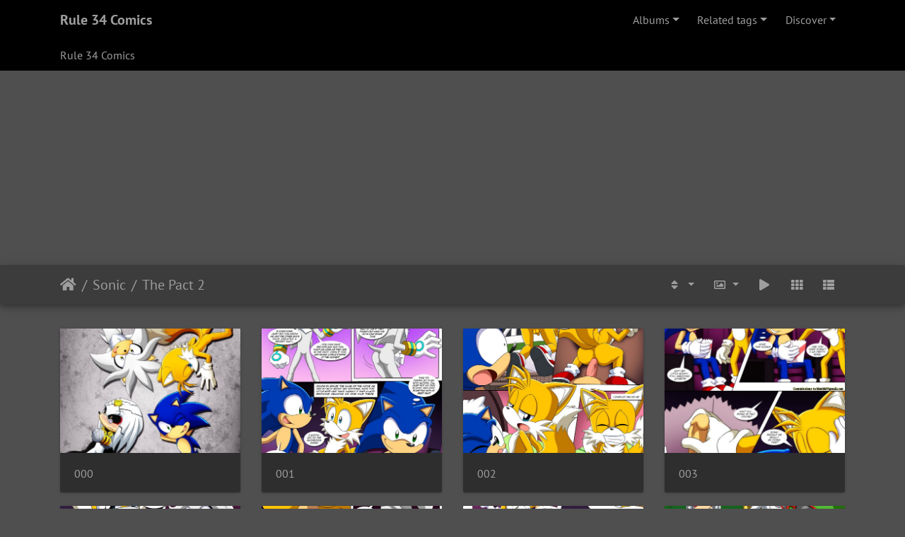

--- FILE ---
content_type: text/html; charset=utf-8
request_url: https://r34comics.com/index.php/category/997-the_pact_2
body_size: 12764
content:
<!DOCTYPE html>
<html lang="en" dir="ltr">
<head>
    <meta http-equiv="Content-Type" content="text/html; charset=utf-8">
    <meta name="generator" content="Piwigo (aka PWG), see piwigo.org">
    <meta name="viewport" content="width=device-width, initial-scale=1.0, maximum-scale=1.0, viewport-fit=cover">
    <meta name="mobile-web-app-capable" content="yes">
    <meta name="apple-mobile-web-app-capable" content="yes">
    <meta name="apple-mobile-web-app-status-bar-style" content="black-translucent">
    <meta http-equiv="X-UA-Compatible" content="IE=edge">
    <meta name="description" content="Sonic / The Pact 2">

    <title>Sonic / The Pact 2 | Rule 34 Comics</title>
    <link rel="shortcut icon" type="image/x-icon" href="../../themes/default/icon/favicon.ico">
    <link rel="icon" sizes="192x192" href="../../themes/bootstrap_darkroom/img/logo.png">
    <link rel="apple-touch-icon" sizes="192x192" href="../../themes/bootstrap_darkroom/img/logo.png">
    <link rel="start" title="Home" href="/" >
    <link rel="search" title="Search" href="../../search.php">
    <link rel="canonical" href="../../index.php/category/997-the_pact_2">

     <link rel="stylesheet" type="text/css" href="../../_data/combined/10tgaws.css">

    <link rel="apple-touch-icon" sizes="180x180" href="/_data/icons/apple-touch-icon.png">
<link rel="icon" type="image/png" href="/_data/icons/favicon-32x32.png" sizes="32x32">
<link rel="icon" type="image/png" href="/_data/icons/favicon-16x16.png" sizes="16x16">
<link rel="manifest" href="/_data/icons/manifest.json">
<link rel="mask-icon" href="/_data/icons/safari-pinned-tab.svg" color="#5b67d5">
<link rel="shortcut icon" href="/_data/icons/favicon.ico">
<meta name="apple-mobile-web-app-title" content="R34">
<meta name="application-name" content="R34">
<meta name="msapplication-config" content="/_data/icons/browserconfig.xml">
<meta name="theme-color" content="#ffffff">
<meta name="keywords" content="rule34, rule, 34, comic, comics, porn">
<meta name="juicyads-site-verification" content="ebfae1b64f9899feca1f5909022796c4">
<script type="c8e2065c54d4ce660a2b49ec-text/javascript" src="https://js.juicyads.com/jp.php?c=34a403z2x284u4q2t2e4y25474&u=http%3A%2F%2Fwww.juicyads.rocks"></script>
</head>

<body id="theCategoryPage" class="section-categories category-997 "  data-infos='{"section":"categories","category_id":"997"}'>

<div id="wrapper">
        <nav class="navbar navbar-expand-lg navbar-main bg-dark navbar-dark">
            <div class="container">
                <a class="navbar-brand mr-auto" href="/">Rule 34 Comics</a>
                <button type="button" class="navbar-toggler" data-toggle="collapse" data-target="#navbar-menubar" aria-controls="navbar-menubar" aria-expanded="false" aria-label="Toggle navigation">
                    <span class="fas fa-bars"></span>
                </button>
                <div class="collapse navbar-collapse" id="navbar-menubar">
<!-- Start of menubar.tpl -->
<ul class="navbar-nav ml-auto">
<li id="categoriesDropdownMenu" class="nav-item dropdown">
    <a href="#" class="nav-link dropdown-toggle" data-toggle="dropdown">Albums</a>
    <div class="dropdown-menu dropdown-menu-right" role="menu">
        <a class="dropdown-item" data-level="0" href="../../index.php/category/18-adventure_time">
            Adventure Time
            <span class="badge badge-secondary ml-2" title="455 photos in 24 sub-albums">455</span>
        </a>
        <a class="dropdown-item" data-level="0" href="../../index.php/category/604-ah_my_goddess">
            Ah! My Goddess!
            <span class="badge badge-secondary ml-2" title="111 photos in 5 sub-albums">111</span>
        </a>
        <a class="dropdown-item" data-level="0" href="../../index.php/category/409-aladdin">
            Aladdin
            <span class="badge badge-secondary ml-2" title="67 photos in 5 sub-albums">67</span>
        </a>
        <a class="dropdown-item" data-level="0" href="../../index.php/category/263-all_grown_up">
            All Grown Up
            <span class="badge badge-secondary ml-2" title="60 photos in 6 sub-albums">60</span>
        </a>
        <a class="dropdown-item" data-level="0" href="../../index.php/category/507-amazing_world_of_gumball">
            Amazing World of Gumball
            <span class="badge badge-secondary ml-2" title="61 photos in 5 sub-albums">61</span>
        </a>
        <a class="dropdown-item" data-level="0" href="../../index.php/category/309-american_dad">
            American Dad
            <span class="badge badge-secondary ml-2" title="93 photos in 6 sub-albums">93</span>
        </a>
        <a class="dropdown-item" data-level="0" href="../../index.php/category/14-avatar">
            Avatar
            <span class="badge badge-secondary ml-2" title="475 photos in 28 sub-albums">475</span>
        </a>
        <a class="dropdown-item" data-level="0" href="../../index.php/category/8-ben_10">
            Ben 10
            <span class="badge badge-secondary ml-2" title="292 photos in 15 sub-albums">292</span>
        </a>
        <a class="dropdown-item" data-level="0" href="../../index.php/category/663-bioshock_infinite">
            Bioshock Infinite
            <span class="badge badge-secondary ml-2" title="31 photos in 2 sub-albums">31</span>
        </a>
        <a class="dropdown-item" data-level="0" href="../../index.php/category/734-borderlands">
            Borderlands
            <span class="badge badge-secondary ml-2" title="6 photos in 1 sub-album">6</span>
        </a>
        <a class="dropdown-item" data-level="0" href="../../index.php/category/455-chip_and_dale">
            Chip And Dale
            <span class="badge badge-secondary ml-2" title="196 photos in 10 sub-albums">196</span>
        </a>
        <a class="dropdown-item" data-level="0" href="../../index.php/category/399-crash_bandicoot">
            Crash Bandicoot
            <span class="badge badge-secondary ml-2" title="29 photos in 3 sub-albums">29</span>
        </a>
        <a class="dropdown-item" data-level="0" href="../../index.php/category/1082-dandy_demons">
            Dandy Demons
            <span class="badge badge-secondary ml-2" title="209 photos in 9 sub-albums">209</span>
        </a>
        <a class="dropdown-item" data-level="0" href="../../index.php/category/34-danny_phantom">
            Danny Phantom
            <span class="badge badge-secondary ml-2" title="237 photos in 15 sub-albums">237</span>
        </a>
        <a class="dropdown-item" data-level="0" href="../../index.php/category/324-dexter_s_lab">
            Dexter's Lab
            <span class="badge badge-secondary ml-2" title="135 photos in 9 sub-albums">135</span>
        </a>
        <a class="dropdown-item" data-level="0" href="../../index.php/category/15-digimon">
            Digimon
            <span class="badge badge-secondary ml-2" title="837 photos in 36 sub-albums">837</span>
        </a>
        <a class="dropdown-item" data-level="0" href="../../index.php/category/16-dragonball_z">
            DragonBall Z
            <span class="badge badge-secondary ml-2" title="891 photos in 36 sub-albums">891</span>
        </a>
        <a class="dropdown-item" data-level="0" href="../../index.php/category/531-ed_edd_n_eddy">
            Ed, Edd n Eddy
            <span class="badge badge-secondary ml-2" title="21 photos in 2 sub-albums">21</span>
        </a>
        <a class="dropdown-item" data-level="0" href="../../index.php/category/250-fairly_odd_parents">
            Fairly Odd Parents
            <span class="badge badge-secondary ml-2" title="800 photos in 39 sub-albums">800</span>
        </a>
        <a class="dropdown-item" data-level="0" href="../../index.php/category/6-family_guy">
            Family Guy
            <span class="badge badge-secondary ml-2" title="444 photos in 18 sub-albums">444</span>
        </a>
        <a class="dropdown-item" data-level="0" href="../../index.php/category/644-final_fantasy">
            Final Fantasy
            <span class="badge badge-secondary ml-2" title="73 photos in 7 sub-albums">73</span>
        </a>
        <a class="dropdown-item" data-level="0" href="../../index.php/category/300-five_nights_at_freddy_s">
            Five Nights At Freddy's
            <span class="badge badge-secondary ml-2" title="73 photos in 5 sub-albums">73</span>
        </a>
        <a class="dropdown-item" data-level="0" href="../../index.php/category/289-flintstones">
            Flintstones
            <span class="badge badge-secondary ml-2" title="237 photos in 6 sub-albums">237</span>
        </a>
        <a class="dropdown-item" data-level="0" href="../../index.php/category/797-foster_s_home_for_imaginary_friends">
            Foster's Home for Imaginary Friends
            <span class="badge badge-secondary ml-2" title="104 photos in 8 sub-albums">104</span>
        </a>
        <a class="dropdown-item" data-level="0" href="../../index.php/category/270-frozen">
            Frozen
            <span class="badge badge-secondary ml-2" title="219 photos in 18 sub-albums">219</span>
        </a>
        <a class="dropdown-item" data-level="0" href="../../index.php/category/296-futurama">
            Futurama
            <span class="badge badge-secondary ml-2" title="140 photos in 10 sub-albums">140</span>
        </a>
        <a class="dropdown-item" data-level="0" href="../../index.php/category/355-goof_troop">
            Goof Troop
            <span class="badge badge-secondary ml-2" title="227 photos in 13 sub-albums">227</span>
        </a>
        <a class="dropdown-item" data-level="0" href="../../index.php/category/258-gravity_falls">
            Gravity Falls
            <span class="badge badge-secondary ml-2" title="519 photos in 20 sub-albums">519</span>
        </a>
        <a class="dropdown-item" data-level="0" href="../../index.php/category/1001-grim_adventures_of_billy_mandy">
            Grim Adventures of Billy & Mandy
            <span class="badge badge-secondary ml-2" title="21 photos in 2 sub-albums">21</span>
        </a>
        <a class="dropdown-item" data-level="0" href="../../index.php/category/496-harry_potter">
            Harry Potter
            <span class="badge badge-secondary ml-2" title="84 photos in 6 sub-albums">84</span>
        </a>
        <a class="dropdown-item" data-level="0" href="../../index.php/category/1165-helluva_boss">
            Helluva Boss
            <span class="badge badge-secondary ml-2" title="147 photos in 7 sub-albums">147</span>
        </a>
        <a class="dropdown-item" data-level="0" href="../../index.php/category/235-hey_arnold">
            Hey Arnold
            <span class="badge badge-secondary ml-2" title="130 photos in 7 sub-albums">130</span>
        </a>
        <a class="dropdown-item" data-level="0" href="../../index.php/category/342-incredibles">
            Incredibles
            <span class="badge badge-secondary ml-2" title="120 photos in 5 sub-albums">120</span>
        </a>
        <a class="dropdown-item" data-level="0" href="../../index.php/category/17-inspector_gadget">
            Inspector Gadget
            <span class="badge badge-secondary ml-2" title="28 photos in 2 sub-albums">28</span>
        </a>
        <a class="dropdown-item" data-level="0" href="../../index.php/category/388-jetsons">
            Jetsons
            <span class="badge badge-secondary ml-2" title="42 photos in 4 sub-albums">42</span>
        </a>
        <a class="dropdown-item" data-level="0" href="../../index.php/category/224-jimmy_neutron">
            Jimmy Neutron
            <span class="badge badge-secondary ml-2" title="58 photos in 3 sub-albums">58</span>
        </a>
        <a class="dropdown-item" data-level="0" href="../../index.php/category/420-kick_ass">
            Kick-Ass
            <span class="badge badge-secondary ml-2" title="9 photos in 1 sub-album">9</span>
        </a>
        <a class="dropdown-item" data-level="0" href="../../index.php/category/9-kim_possible">
            Kim Possible
            <span class="badge badge-secondary ml-2" title="683 photos in 38 sub-albums">683</span>
        </a>
        <a class="dropdown-item" data-level="0" href="../../index.php/category/660-kung_fu_panda">
            Kung Fu Panda
            <span class="badge badge-secondary ml-2" title="460 photos in 3 sub-albums">460</span>
        </a>
        <a class="dropdown-item" data-level="0" href="../../index.php/category/159-lilo_stitch">
            Lilo & Stitch
            <span class="badge badge-secondary ml-2" title="68 photos in 5 sub-albums">68</span>
        </a>
        <a class="dropdown-item" data-level="0" href="../../index.php/category/483-looney_tunes">
            Looney Tunes
            <span class="badge badge-secondary ml-2" title="139 photos in 8 sub-albums">139</span>
        </a>
        <a class="dropdown-item" data-level="0" href="../../index.php/category/275-mario_bros">
            Mario Bros.
            <span class="badge badge-secondary ml-2" title="516 photos in 28 sub-albums">516</span>
        </a>
        <a class="dropdown-item" data-level="0" href="../../index.php/category/435-metroid">
            Metroid
            <span class="badge badge-secondary ml-2" title="121 photos in 5 sub-albums">121</span>
        </a>
        <a class="dropdown-item" data-level="0" href="../../index.php/category/291-my_life_as_a_teenage_robot">
            My Life As A Teenage Robot
            <span class="badge badge-secondary ml-2" title="61 photos in 7 sub-albums">61</span>
        </a>
        <a class="dropdown-item" data-level="0" href="../../index.php/category/12-my_little_pony">
            My Little Pony
            <span class="badge badge-secondary ml-2" title="1754 photos in 129 sub-albums">1754</span>
        </a>
        <a class="dropdown-item" data-level="0" href="../../index.php/category/148-naruto">
            Naruto
            <span class="badge badge-secondary ml-2" title="168 photos in 11 sub-albums">168</span>
        </a>
        <a class="dropdown-item" data-level="0" href="../../index.php/category/478-overwatch">
            Overwatch
            <span class="badge badge-secondary ml-2" title="272 photos in 21 sub-albums">272</span>
        </a>
        <a class="dropdown-item" data-level="0" href="../../index.php/category/385-panty_stocking">
            Panty & Stocking
            <span class="badge badge-secondary ml-2" title="75 photos in 4 sub-albums">75</span>
        </a>
        <a class="dropdown-item" data-level="0" href="../../index.php/category/1-pokemon">
            Pokemon
            <span class="badge badge-secondary ml-2" title="1675 photos in 79 sub-albums">1675</span>
        </a>
        <a class="dropdown-item" data-level="0" href="../../index.php/category/769-power_rangers">
            Power Rangers
            <span class="badge badge-secondary ml-2" title="12 photos in 1 sub-album">12</span>
        </a>
        <a class="dropdown-item" data-level="0" href="../../index.php/category/575-powerpuff_girls">
            Powerpuff Girls
            <span class="badge badge-secondary ml-2" title="157 photos in 10 sub-albums">157</span>
        </a>
        <a class="dropdown-item" data-level="0" href="../../index.php/category/597-rwby">
            RWBY
            <span class="badge badge-secondary ml-2" title="33 photos in 2 sub-albums">33</span>
        </a>
        <a class="dropdown-item" data-level="0" href="../../index.php/category/922-rainbow_brite">
            Rainbow Brite
            <span class="badge badge-secondary ml-2" title="16 photos in 1 sub-album">16</span>
        </a>
        <a class="dropdown-item" data-level="0" href="../../index.php/category/1155-resident_evil">
            Resident Evil
            <span class="badge badge-secondary ml-2" title="5 photos in 1 sub-album">5</span>
        </a>
        <a class="dropdown-item" data-level="0" href="../../index.php/category/828-rick_and_morty">
            Rick and Morty
            <span class="badge badge-secondary ml-2" title="96 photos in 3 sub-albums">96</span>
        </a>
        <a class="dropdown-item" data-level="0" href="../../index.php/category/771-sabrina_the_teenage_witch">
            Sabrina the Teenage Witch
            <span class="badge badge-secondary ml-2" title="11 photos in 1 sub-album">11</span>
        </a>
        <a class="dropdown-item" data-level="0" href="../../index.php/category/396-sailor_moon">
            Sailor Moon
            <span class="badge badge-secondary ml-2" title="143 photos in 3 sub-albums">143</span>
        </a>
        <a class="dropdown-item" data-level="0" href="../../index.php/category/57-samurai_pizza_cats">
            Samurai Pizza Cats
            <span class="badge badge-secondary ml-2" title="9 photos in 1 sub-album">9</span>
        </a>
        <a class="dropdown-item" data-level="0" href="../../index.php/category/305-scooby_doo">
            Scooby Doo
            <span class="badge badge-secondary ml-2" title="195 photos in 8 sub-albums">195</span>
        </a>
        <a class="dropdown-item" data-level="0" href="../../index.php/category/1111-shantae">
            Shantae
            <span class="badge badge-secondary ml-2" title="53 photos in 3 sub-albums">53</span>
        </a>
        <a class="dropdown-item" data-level="0" href="../../index.php/category/7-simpsons">
            Simpsons
            <span class="badge badge-secondary ml-2" title="895 photos in 46 sub-albums">895</span>
        </a>
        <a class="dropdown-item" data-level="0" href="../../index.php/category/283-smurfs">
            Smurfs
            <span class="badge badge-secondary ml-2" title="16 photos in 1 sub-album">16</span>
        </a>
        <a class="dropdown-item" data-level="0" href="../../index.php/category/4-sonic">
            Sonic
            <span class="badge badge-secondary ml-2" title="1602 photos in 103 sub-albums">1602</span>
        </a>
        <a class="dropdown-item" data-level="1" href="../../index.php/category/655-a_helping_hand">
            A Helping Hand
            <span class="badge badge-secondary ml-2" title="16 photos in this album">16</span>
        </a>
        <a class="dropdown-item" data-level="1" href="../../index.php/category/82-a_sparring_session">
            A Sparring Session
            <span class="badge badge-secondary ml-2" title="18 photos in this album">18</span>
        </a>
        <a class="dropdown-item" data-level="1" href="../../index.php/category/618-a_stormy_encounter">
            A Stormy Encounter
            <span class="badge badge-secondary ml-2" title="10 photos in this album">10</span>
        </a>
        <a class="dropdown-item" data-level="1" href="../../index.php/category/619-a_strange_affair">
            A Strange Affair
            <span class="badge badge-secondary ml-2" title="18 photos in this album">18</span>
        </a>
        <a class="dropdown-item" data-level="1" href="../../index.php/category/620-a_strange_affair_2">
            A Strange Affair 2
            <span class="badge badge-secondary ml-2" title="21 photos in this album">21</span>
        </a>
        <a class="dropdown-item" data-level="1" href="../../index.php/category/698-a_sweat_rose">
            A Sweat Rose
            <span class="badge badge-secondary ml-2" title="9 photos in this album">9</span>
        </a>
        <a class="dropdown-item" data-level="1" href="../../index.php/category/657-amy_rose_paybacks_a_rose">
            Amy Rose paybacks a rose
            <span class="badge badge-secondary ml-2" title="20 photos in this album">20</span>
        </a>
        <a class="dropdown-item" data-level="1" href="../../index.php/category/521-amy_s_secret">
            Amy's Secret
            <span class="badge badge-secondary ml-2" title="18 photos in this album">18</span>
        </a>
        <a class="dropdown-item" data-level="1" href="../../index.php/category/509-amy_s_fantasy">
            Amy's fantasy
            <span class="badge badge-secondary ml-2" title="11 photos in this album">11</span>
        </a>
        <a class="dropdown-item" data-level="1" href="../../index.php/category/487-betrayal">
            Betrayal
            <span class="badge badge-secondary ml-2" title="32 photos in this album">32</span>
        </a>
        <a class="dropdown-item" data-level="1" href="../../index.php/category/659-betrayal_2">
            Betrayal 2
            <span class="badge badge-secondary ml-2" title="29 photos in this album">29</span>
        </a>
        <a class="dropdown-item" data-level="1" href="../../index.php/category/736-brotherly_love">
            Brotherly Love
            <span class="badge badge-secondary ml-2" title="8 photos in this album">8</span>
        </a>
        <a class="dropdown-item" data-level="1" href="../../index.php/category/737-bunny_hop">
            Bunny Hop
            <span class="badge badge-secondary ml-2" title="7 photos in this album">7</span>
        </a>
        <a class="dropdown-item" data-level="1" href="../../index.php/category/738-bunny_hop_2">
            Bunny Hop 2
            <span class="badge badge-secondary ml-2" title="44 photos in this album">44</span>
        </a>
        <a class="dropdown-item" data-level="1" href="../../index.php/category/526-can_t_wait">
            Can't wait!
            <span class="badge badge-secondary ml-2" title="10 photos in this album">10</span>
        </a>
        <a class="dropdown-item" data-level="1" href="../../index.php/category/510-caught_by_the_tail">
            Caught by the Tail
            <span class="badge badge-secondary ml-2" title="13 photos in this album">13</span>
        </a>
        <a class="dropdown-item" data-level="1" href="../../index.php/category/286-classic_and_modern_love">
            Classic And Modern Love
            <span class="badge badge-secondary ml-2" title="13 photos in this album">13</span>
        </a>
        <a class="dropdown-item" data-level="1" href="../../index.php/category/1125-creamy_rabbit">
            Creamy Rabbit
            <span class="badge badge-secondary ml-2" title="4 photos in this album">4</span>
        </a>
        <a class="dropdown-item" data-level="1" href="../../index.php/category/706-digital_love">
            Digital Love
            <span class="badge badge-secondary ml-2" title="17 photos in this album">17</span>
        </a>
        <a class="dropdown-item" data-level="1" href="../../index.php/category/832-dr_finitevus_md">
            Dr. Finitevus M.D.
            <span class="badge badge-secondary ml-2" title="25 photos in this album">25</span>
        </a>
        <a class="dropdown-item" data-level="1" href="../../index.php/category/534-echidna_tail">
            Echidna Tail
            <span class="badge badge-secondary ml-2" title="22 photos in this album">22</span>
        </a>
        <a class="dropdown-item" data-level="1" href="../../index.php/category/836-first_impressions">
            First Impressions
            <span class="badge badge-secondary ml-2" title="8 photos in this album">8</span>
        </a>
        <a class="dropdown-item" data-level="1" href="../../index.php/category/99-foxxxes">
            FoXXXes
            <span class="badge badge-secondary ml-2" title="40 photos in this album">40</span>
        </a>
        <a class="dropdown-item" data-level="1" href="../../index.php/category/100-foxxxes_2_2_much_tail">
            FoXXXes 2: 2 Much Tail
            <span class="badge badge-secondary ml-2" title="11 photos in this album">11</span>
        </a>
        <a class="dropdown-item" data-level="1" href="../../index.php/category/241-frisky_levy_hogs">
            Frisky Levy Hogs
            <span class="badge badge-secondary ml-2" title="10 photos in this album">10</span>
        </a>
        <a class="dropdown-item" data-level="1" href="../../index.php/category/104-fun_on_a_rainy_day">
            Fun On A Rainy Day
            <span class="badge badge-secondary ml-2" title="32 photos in this album">32</span>
        </a>
        <a class="dropdown-item" data-level="1" href="../../index.php/category/556-good_morning_espio">
            Good Morning Espio
            <span class="badge badge-secondary ml-2" title="10 photos in this album">10</span>
        </a>
        <a class="dropdown-item" data-level="1" href="../../index.php/category/560-happai_birthday">
            Happai Birthday
            <span class="badge badge-secondary ml-2" title="25 photos in this album">25</span>
        </a>
        <a class="dropdown-item" data-level="1" href="../../index.php/category/233-hot_tub_sex_machine">
            Hot Tub Sex Machine
            <span class="badge badge-secondary ml-2" title="14 photos in this album">14</span>
        </a>
        <a class="dropdown-item" data-level="1" href="../../index.php/category/231-inju_hunters">
            Inju Hunters
            <span class="badge badge-secondary ml-2" title="15 photos in this album">15</span>
        </a>
        <a class="dropdown-item" data-level="1" href="../../index.php/category/232-inju_hunters_2">
            Inju Hunters 2
            <span class="badge badge-secondary ml-2" title="16 photos in this album">16</span>
        </a>
        <a class="dropdown-item" data-level="1" href="../../index.php/category/229-interspecies_fun">
            Interspecies Fun
            <span class="badge badge-secondary ml-2" title="13 photos in this album">13</span>
        </a>
        <a class="dropdown-item" data-level="1" href="../../index.php/category/98-interspecies_intercourse">
            Interspecies Intercourse
            <span class="badge badge-secondary ml-2" title="11 photos in this album">11</span>
        </a>
        <a class="dropdown-item" data-level="1" href="../../index.php/category/747-it_happened_one_night_stand">
            It Happened One Night Stand
            <span class="badge badge-secondary ml-2" title="11 photos in this album">11</span>
        </a>
        <a class="dropdown-item" data-level="1" href="../../index.php/category/223-jinxed">
            Jinxed
            <span class="badge badge-secondary ml-2" title="13 photos in this album">13</span>
        </a>
        <a class="dropdown-item" data-level="1" href="../../index.php/category/222-knux">
            Knux
            <span class="badge badge-secondary ml-2" title="6 photos in this album">6</span>
        </a>
        <a class="dropdown-item" data-level="1" href="../../index.php/category/199-lien_da_s_lucky_night">
            Lien-Da's lucky night
            <span class="badge badge-secondary ml-2" title="14 photos in this album">14</span>
        </a>
        <a class="dropdown-item" data-level="1" href="../../index.php/category/196-love_blooms">
            Love Blooms
            <span class="badge badge-secondary ml-2" title="11 photos in this album">11</span>
        </a>
        <a class="dropdown-item" data-level="1" href="../../index.php/category/197-lovers">
            Lovers
            <span class="badge badge-secondary ml-2" title="12 photos in this album">12</span>
        </a>
        <a class="dropdown-item" data-level="1" href="../../index.php/category/753-lovers_2">
            Lovers 2
            <span class="badge badge-secondary ml-2" title="18 photos in this album">18</span>
        </a>
        <a class="dropdown-item" data-level="1" href="../../index.php/category/754-lovers_3">
            Lovers 3
            <span class="badge badge-secondary ml-2" title="15 photos in this album">15</span>
        </a>
        <a class="dropdown-item" data-level="1" href="../../index.php/category/585-lustful_spirit">
            Lustful Spirit
            <span class="badge badge-secondary ml-2" title="14 photos in this album">14</span>
        </a>
        <a class="dropdown-item" data-level="1" href="../../index.php/category/71-mess">
            M.E.S.S.
            <span class="badge badge-secondary ml-2" title="14 photos in this album">14</span>
        </a>
        <a class="dropdown-item" data-level="1" href="../../index.php/category/756-mess_3">
            M.E.S.S. 3
            <span class="badge badge-secondary ml-2" title="16 photos in this album">16</span>
        </a>
        <a class="dropdown-item" data-level="1" href="../../index.php/category/72-mess2">
            M.E.S.S.2
            <span class="badge badge-secondary ml-2" title="9 photos in this album">9</span>
        </a>
        <a class="dropdown-item" data-level="1" href="../../index.php/category/70-mario_sonic">
            Mario & Sonic
            <span class="badge badge-secondary ml-2" title="41 photos in this album">41</span>
        </a>
        <a class="dropdown-item" data-level="1" href="../../index.php/category/193-mina_s_tentacle_troubles">
            Mina's Tentacle Troubles
            <span class="badge badge-secondary ml-2" title="13 photos in this album">13</span>
        </a>
        <a class="dropdown-item" data-level="1" href="../../index.php/category/184-nicole_s_sim">
            Nicole's Sim
            <span class="badge badge-secondary ml-2" title="11 photos in this album">11</span>
        </a>
        <a class="dropdown-item" data-level="1" href="../../index.php/category/69-one_drink_too_many">
            One Drink Too Many
            <span class="badge badge-secondary ml-2" title="9 photos in this album">9</span>
        </a>
        <a class="dropdown-item" data-level="1" href="../../index.php/category/904-oneirology_experiment_1">
            Oneirology Experiment 1
            <span class="badge badge-secondary ml-2" title="17 photos in this album">17</span>
        </a>
        <a class="dropdown-item" data-level="1" href="../../index.php/category/905-oneirology_experiment_2">
            Oneirology Experiment 2
            <span class="badge badge-secondary ml-2" title="17 photos in this album">17</span>
        </a>
        <a class="dropdown-item" data-level="1" href="../../index.php/category/596-overtime">
            Overtime
            <span class="badge badge-secondary ml-2" title="14 photos in this album">14</span>
        </a>
        <a class="dropdown-item" data-level="1" href="../../index.php/category/179-poolside_fun">
            Poolside Fun
            <span class="badge badge-secondary ml-2" title="11 photos in this album">11</span>
        </a>
        <a class="dropdown-item" data-level="1" href="../../index.php/category/917-poolside_fun">
            Poolside Fun
            <span class="badge badge-secondary ml-2" title="7 photos in this album">7</span>
        </a>
        <a class="dropdown-item" data-level="1" href="../../index.php/category/932-robbery">
            Robbery
            <span class="badge badge-secondary ml-2" title="12 photos in this album">12</span>
        </a>
        <a class="dropdown-item" data-level="1" href="../../index.php/category/166-rouge_s_lonesome_night">
            Rouge's Lonesome Night
            <span class="badge badge-secondary ml-2" title="9 photos in this album">9</span>
        </a>
        <a class="dropdown-item" data-level="1" href="../../index.php/category/168-rouge_s_toys">
            Rouge's Toys
            <span class="badge badge-secondary ml-2" title="24 photos in this album">24</span>
        </a>
        <a class="dropdown-item" data-level="1" href="../../index.php/category/167-rouge_s_toys_2">
            Rouge's Toys 2
            <span class="badge badge-secondary ml-2" title="30 photos in this album">30</span>
        </a>
        <a class="dropdown-item" data-level="1" href="../../index.php/category/938-royals_and_villains">
            Royals and Villains
            <span class="badge badge-secondary ml-2" title="9 photos in this album">9</span>
        </a>
        <a class="dropdown-item" data-level="1" href="../../index.php/category/942-sally_boom">
            Sally Boom
            <span class="badge badge-secondary ml-2" title="13 photos in this album">13</span>
        </a>
        <a class="dropdown-item" data-level="1" href="../../index.php/category/62-saturday_night_fun">
            Saturday Night Fun
            <span class="badge badge-secondary ml-2" title="13 photos in this album">13</span>
        </a>
        <a class="dropdown-item" data-level="1" href="../../index.php/category/63-saturday_night_fun_2">
            Saturday Night Fun 2
            <span class="badge badge-secondary ml-2" title="16 photos in this album">16</span>
        </a>
        <a class="dropdown-item" data-level="1" href="../../index.php/category/64-saturday_night_fun_25">
            Saturday Night Fun 2.5
            <span class="badge badge-secondary ml-2" title="10 photos in this album">10</span>
        </a>
        <a class="dropdown-item" data-level="1" href="../../index.php/category/65-saturday_night_fun_3">
            Saturday Night Fun 3
            <span class="badge badge-secondary ml-2" title="22 photos in this album">22</span>
        </a>
        <a class="dropdown-item" data-level="1" href="../../index.php/category/66-saturday_night_fun_35">
            Saturday Night Fun 3.5
            <span class="badge badge-secondary ml-2" title="11 photos in this album">11</span>
        </a>
        <a class="dropdown-item" data-level="1" href="../../index.php/category/67-saturday_night_fun_4">
            Saturday Night Fun 4
            <span class="badge badge-secondary ml-2" title="19 photos in this album">19</span>
        </a>
        <a class="dropdown-item" data-level="1" href="../../index.php/category/945-secret_mission">
            Secret Mission
            <span class="badge badge-secondary ml-2" title="20 photos in this album">20</span>
        </a>
        <a class="dropdown-item" data-level="1" href="../../index.php/category/60-shadow_tails">
            Shadow & Tails
            <span class="badge badge-secondary ml-2" title="12 photos in this album">12</span>
        </a>
        <a class="dropdown-item" data-level="1" href="../../index.php/category/805-shadow_of_love">
            Shadow of love
            <span class="badge badge-secondary ml-2" title="10 photos in this album">10</span>
        </a>
        <a class="dropdown-item" data-level="1" href="../../index.php/category/1175-slippery_when_wet">
            Slippery When Wet
            <span class="badge badge-secondary ml-2" title="7 photos in this album">7</span>
        </a>
        <a class="dropdown-item" data-level="1" href="../../index.php/category/61-sonamy_with_a_twist">
            SonAmy With A Twist
            <span class="badge badge-secondary ml-2" title="26 photos in this album">26</span>
        </a>
        <a class="dropdown-item" data-level="1" href="../../index.php/category/59-sonic_project_xxx">
            Sonic Project XXX
            <span class="badge badge-secondary ml-2" title="8 photos in this album">8</span>
        </a>
        <a class="dropdown-item" data-level="1" href="../../index.php/category/79-sonic_project_xxx_1">
            Sonic Project XXX 1
            <span class="badge badge-secondary ml-2" title="19 photos in this album">19</span>
        </a>
        <a class="dropdown-item" data-level="1" href="../../index.php/category/80-sonic_project_xxx_2">
            Sonic Project XXX 2
            <span class="badge badge-secondary ml-2" title="27 photos in this album">27</span>
        </a>
        <a class="dropdown-item" data-level="1" href="../../index.php/category/511-sonic_project_xxx_25">
            Sonic Project XXX 2.5
            <span class="badge badge-secondary ml-2" title="8 photos in this album">8</span>
        </a>
        <a class="dropdown-item" data-level="1" href="../../index.php/category/81-sonic_project_xxx_3">
            Sonic Project XXX 3
            <span class="badge badge-secondary ml-2" title="25 photos in this album">25</span>
        </a>
        <a class="dropdown-item" data-level="1" href="../../index.php/category/808-spectre_s_harem">
            Spectre's Harem
            <span class="badge badge-secondary ml-2" title="17 photos in this album">17</span>
        </a>
        <a class="dropdown-item" data-level="1" href="../../index.php/category/809-spectre_s_harem_2">
            Spectre's Harem 2
            <span class="badge badge-secondary ml-2" title="11 photos in this album">11</span>
        </a>
        <a class="dropdown-item" data-level="1" href="../../index.php/category/786-surrender_the_booty">
            Surrender The Booty
            <span class="badge badge-secondary ml-2" title="18 photos in this album">18</span>
        </a>
        <a class="dropdown-item" data-level="1" href="../../index.php/category/76-swingers">
            Swingers
            <span class="badge badge-secondary ml-2" title="7 photos in this album">7</span>
        </a>
        <a class="dropdown-item" data-level="1" href="../../index.php/category/77-swingers_2">
            Swingers 2
            <span class="badge badge-secondary ml-2" title="11 photos in this album">11</span>
        </a>
        <a class="dropdown-item" data-level="1" href="../../index.php/category/959-tails_n_cream">
            Tails N' Cream
            <span class="badge badge-secondary ml-2" title="12 photos in this album">12</span>
        </a>
        <a class="dropdown-item" data-level="1" href="../../index.php/category/960-tails_secret_hobby">
            Tails Secret Hobby
            <span class="badge badge-secondary ml-2" title="27 photos in this album">27</span>
        </a>
        <a class="dropdown-item" data-level="1" href="../../index.php/category/74-tails_study">
            Tails Study
            <span class="badge badge-secondary ml-2" title="15 photos in this album">15</span>
        </a>
        <a class="dropdown-item" data-level="1" href="../../index.php/category/43-tails_tales">
            Tails Tales
            <span class="badge badge-secondary ml-2" title="13 photos in this album">13</span>
        </a>
        <a class="dropdown-item" data-level="1" href="../../index.php/category/73-tails_tales_2">
            Tails Tales 2
            <span class="badge badge-secondary ml-2" title="17 photos in this album">17</span>
        </a>
        <a class="dropdown-item" data-level="1" href="../../index.php/category/78-tails_tinkerings">
            Tails Tinkerings
            <span class="badge badge-secondary ml-2" title="11 photos in this album">11</span>
        </a>
        <a class="dropdown-item" data-level="1" href="../../index.php/category/964-tentacled_girls">
            Tentacled Girls!
            <span class="badge badge-secondary ml-2" title="12 photos in this album">12</span>
        </a>
        <a class="dropdown-item" data-level="1" href="../../index.php/category/965-tentacled_girls_2">
            Tentacled Girls! 2
            <span class="badge badge-secondary ml-2" title="22 photos in this album">22</span>
        </a>
        <a class="dropdown-item" data-level="1" href="../../index.php/category/966-that_s_a_bad_fox">
            That's A Bad Fox
            <span class="badge badge-secondary ml-2" title="13 photos in this album">13</span>
        </a>
        <a class="dropdown-item" data-level="1" href="../../index.php/category/277-the_bat_who_cried_werehog">
            The Bat Who Cried Werehog
            <span class="badge badge-secondary ml-2" title="11 photos in this album">11</span>
        </a>
        <a class="dropdown-item" data-level="1" href="../../index.php/category/970-the_doctor_will_see_you_now">
            The Doctor Will See You Now
            <span class="badge badge-secondary ml-2" title="10 photos in this album">10</span>
        </a>
        <a class="dropdown-item" data-level="1" href="../../index.php/category/971-the_doctor_will_see_you_now_2">
            The Doctor Will See You Now 2
            <span class="badge badge-secondary ml-2" title="14 photos in this album">14</span>
        </a>
        <a class="dropdown-item" data-level="1" href="../../index.php/category/155-the_heat_of_passion">
            The Heat of Passion
            <span class="badge badge-secondary ml-2" title="40 photos in this album">40</span>
        </a>
        <a class="dropdown-item" data-level="1" href="../../index.php/category/996-the_pact">
            The Pact
            <span class="badge badge-secondary ml-2" title="14 photos in this album">14</span>
        </a>
        <a class="dropdown-item active" data-level="1" href="../../index.php/category/997-the_pact_2">
            The Pact 2
            <span class="badge badge-secondary ml-2" title="16 photos in this album">16</span>
        </a>
        <a class="dropdown-item" data-level="1" href="../../index.php/category/999-the_prower_family_affair">
            The Prower Family Affair
            <span class="badge badge-secondary ml-2" title="9 photos in this album">9</span>
        </a>
        <a class="dropdown-item" data-level="1" href="../../index.php/category/1000-the_prower_family_affair_foxy_black">
            The Prower Family Affair: Foxy Black
            <span class="badge badge-secondary ml-2" title="11 photos in this album">11</span>
        </a>
        <a class="dropdown-item" data-level="1" href="../../index.php/category/353-the_prower_family_affair_kinky_memories">
            The Prower Family Affair: Kinky Memories
            <span class="badge badge-secondary ml-2" title="10 photos in this album">10</span>
        </a>
        <a class="dropdown-item" data-level="1" href="../../index.php/category/1004-the_st_johns_kinky_fling">
            The St. Johns Kinky Fling
            <span class="badge badge-secondary ml-2" title="10 photos in this album">10</span>
        </a>
        <a class="dropdown-item" data-level="1" href="../../index.php/category/19-warm_bed_sheets">
            Warm Bed Sheets
            <span class="badge badge-secondary ml-2" title="11 photos in this album">11</span>
        </a>
        <a class="dropdown-item" data-level="1" href="../../index.php/category/5-when_the_guys_are_away">
            When the Guys Are Away
            <span class="badge badge-secondary ml-2" title="17 photos in this album">17</span>
        </a>
        <a class="dropdown-item" data-level="1" href="../../index.php/category/625-workout">
            Workout
            <span class="badge badge-secondary ml-2" title="10 photos in this album">10</span>
        </a>
        <a class="dropdown-item" data-level="0" href="../../index.php/category/757-spider_man">
            Spider-Man
            <span class="badge badge-secondary ml-2" title="138 photos in 12 sub-albums">138</span>
        </a>
        <a class="dropdown-item" data-level="0" href="../../index.php/category/1008-star_fox">
            Star Fox
            <span class="badge badge-secondary ml-2" title="16 photos in 1 sub-album">16</span>
        </a>
        <a class="dropdown-item" data-level="0" href="../../index.php/category/821-star_vs_the_forces_of_evil">
            Star vs. the Forces of Evil
            <span class="badge badge-secondary ml-2" title="369 photos in 11 sub-albums">369</span>
        </a>
        <a class="dropdown-item" data-level="0" href="../../index.php/category/711-stardew_valley">
            Stardew Valley
            <span class="badge badge-secondary ml-2" title="15 photos in 2 sub-albums">15</span>
        </a>
        <a class="dropdown-item" data-level="0" href="../../index.php/category/394-supergirl">
            Supergirl
            <span class="badge badge-secondary ml-2" title="101 photos in 8 sub-albums">101</span>
        </a>
        <a class="dropdown-item" data-level="0" href="../../index.php/category/880-tuff_puppy">
            TUFF Puppy
            <span class="badge badge-secondary ml-2" title="9 photos in 1 sub-album">9</span>
        </a>
        <a class="dropdown-item" data-level="0" href="../../index.php/category/13-teen_titans">
            Teen Titans
            <span class="badge badge-secondary ml-2" title="366 photos in 25 sub-albums">366</span>
        </a>
        <a class="dropdown-item" data-level="0" href="../../index.php/category/569-teenage_mutant_ninja_turtles">
            Teenage Mutant Ninja Turtles
            <span class="badge badge-secondary ml-2" title="98 photos in 8 sub-albums">98</span>
        </a>
        <a class="dropdown-item" data-level="0" href="../../index.php/category/535-the_last_of_us">
            The Last Of Us
            <span class="badge badge-secondary ml-2" title="59 photos in 4 sub-albums">59</span>
        </a>
        <a class="dropdown-item" data-level="0" href="../../index.php/category/731-the_little_mermaid">
            The Little Mermaid
            <span class="badge badge-secondary ml-2" title="48 photos in 2 sub-albums">48</span>
        </a>
        <a class="dropdown-item" data-level="0" href="../../index.php/category/725-tomb_raider">
            Tomb Raider
            <span class="badge badge-secondary ml-2" title="116 photos in 6 sub-albums">116</span>
        </a>
        <a class="dropdown-item" data-level="0" href="../../index.php/category/10-totally_spies">
            Totally Spies
            <span class="badge badge-secondary ml-2" title="153 photos in 7 sub-albums">153</span>
        </a>
        <a class="dropdown-item" data-level="0" href="../../index.php/category/1163-toy_story">
            Toy Story
            <span class="badge badge-secondary ml-2" title="21 photos in 1 sub-album">21</span>
        </a>
        <a class="dropdown-item" data-level="0" href="../../index.php/category/554-undertale">
            Undertale
            <span class="badge badge-secondary ml-2" title="56 photos in 4 sub-albums">56</span>
        </a>
        <a class="dropdown-item" data-level="0" href="../../index.php/category/11-winx_club">
            Winx Club
            <span class="badge badge-secondary ml-2" title="46 photos in 3 sub-albums">46</span>
        </a>
        <a class="dropdown-item" data-level="0" href="../../index.php/category/1178-wonder_woman">
            Wonder Woman
            <span class="badge badge-secondary ml-2" title="96 photos in 4 sub-albums">96</span>
        </a>
        <a class="dropdown-item" data-level="0" href="../../index.php/category/374-zelda">
            Zelda
            <span class="badge badge-secondary ml-2" title="242 photos in 13 sub-albums">242</span>
        </a>
        <a class="dropdown-item" data-level="0" href="../../index.php/category/590-zootopia">
            Zootopia
            <span class="badge badge-secondary ml-2" title="258 photos in 10 sub-albums">258</span>
        </a>
        <a class="dropdown-item" data-level="0" href="../../index.php/category/36-other">
            Other
            <span class="badge badge-secondary ml-2" title="603 photos in 37 sub-albums">603</span>
        </a>
        <div class="dropdown-divider"></div>
        <div class="dropdown-header">19726 photos</div>
    </div>
</li>
<li class="nav-item dropdown">
    <a href="#" class="nav-link dropdown-toggle" data-toggle="dropdown">Related tags</a>
    <div class="dropdown-menu dropdown-menu-right" role="menu">
        <a class="dropdown-item tagLevel2" href="../../index.php/tags/4-sonic" title="display photos linked to this tag">Sonic</a>
    </div>
</li>
    <li class="nav-item dropdown">                                                                                                                                                   
        <a href="#" class="nav-link dropdown-toggle" data-toggle="dropdown">Discover</a>
        <div class="dropdown-menu dropdown-menu-right" role="menu">
      <div class="dropdown-header">
        <form class="navbar-form" role="search" action="../../qsearch.php" method="get" id="quicksearch" onsubmit="if (!window.__cfRLUnblockHandlers) return false; return this.q.value!='' && this.q.value!=qsearch_prompt;" data-cf-modified-c8e2065c54d4ce660a2b49ec-="">
            <div class="form-group">
                <input type="text" name="q" id="qsearchInput" class="form-control" placeholder="Quick search" />
            </div>
        </form>
      </div>
      <div class="dropdown-divider"></div>
      <a class="dropdown-item" href="../../tags.php" title="display available tags">Tags
          <span class="badge badge-secondary ml-2">121</span>      </a>
      <a class="dropdown-item" href="../../search.php" title="search" rel="search">Search
                </a>
      <a class="dropdown-item" href="../../about.php" title="About Piwigo">About
                </a>
      <a class="dropdown-item" href="../../notification.php" title="RSS feed" rel="nofollow">Notification
                </a>
        </div>
    </li>

</ul>
<!-- End of menubar.tpl -->

                </div>
            </div>
        </nav>

        <div class="jumbotron mb-0" style="padding-top:10px;padding-bottom:10px">
            <div class="container">
                <div id="theHeader"><h1 style="font:inherit;margin:inherit">Rule 34 Comics</h1></div>
            </div>
        </div>



<div class="text-center" style="height:275px">
<script type="text/javascript" data-cfasync="false" async src="https://poweredby.jads.co/js/jads.js"></script>
<ins id="876885" data-width="100%" data-height="270"></ins>
<script type="text/javascript" data-cfasync="false" async>(adsbyjuicy = window.adsbyjuicy || []).push({'adzone':876885});</script>
</div>




<!-- End of header.tpl -->
<!-- Start of index.tpl -->




    <nav class="navbar navbar-expand-lg navbar-contextual navbar-dark bg-primary sticky-top mb-2">
        <div class="container">
            <div class="navbar-brand mr-auto">
                <div class="nav-breadcrumb d-inline-flex"><a class="nav-breadcrumb-item" href="/">Home</a><a class="nav-breadcrumb-item" href="../../index.php/category/4-sonic">Sonic</a><a class="nav-breadcrumb-item" href="../../index.php/category/997-the_pact_2">The Pact 2</a></div>

  
            </div>
            <button type="button" class="navbar-toggler" data-toggle="collapse" data-target="#secondary-navbar" aria-controls="secondary-navbar" aria-expanded="false" aria-label="Toggle navigation">
                <span class="fas fa-bars"></span>
            </button>
            <div class="navbar-collapse collapse justify-content-end" id="secondary-navbar">
                <ul class="navbar-nav">
                
                    <li class="nav-item dropdown">
                        <a href="#" class="nav-link dropdown-toggle" data-toggle="dropdown" title="Sort order">
                            <i class="fas fa-sort fa-fw" aria-hidden="true"></i><span class="d-lg-none ml-2">Sort order</span>
                        </a>
                        <div class="dropdown-menu dropdown-menu-right" role="menu">
                            <a class="dropdown-item active" href="../../index.php/category/997-the_pact_2?image_order=0" rel="nofollow">Default</a>
                            <a class="dropdown-item" href="../../index.php/category/997-the_pact_2?image_order=1" rel="nofollow">Photo title, A &rarr; Z</a>
                            <a class="dropdown-item" href="../../index.php/category/997-the_pact_2?image_order=2" rel="nofollow">Photo title, Z &rarr; A</a>
                            <a class="dropdown-item" href="../../index.php/category/997-the_pact_2?image_order=3" rel="nofollow">Date created, new &rarr; old</a>
                            <a class="dropdown-item" href="../../index.php/category/997-the_pact_2?image_order=4" rel="nofollow">Date created, old &rarr; new</a>
                            <a class="dropdown-item" href="../../index.php/category/997-the_pact_2?image_order=5" rel="nofollow">Date posted, new &rarr; old</a>
                            <a class="dropdown-item" href="../../index.php/category/997-the_pact_2?image_order=6" rel="nofollow">Date posted, old &rarr; new</a>
                            <a class="dropdown-item" href="../../index.php/category/997-the_pact_2?image_order=7" rel="nofollow">Rating score, high &rarr; low</a>
                            <a class="dropdown-item" href="../../index.php/category/997-the_pact_2?image_order=8" rel="nofollow">Rating score, low &rarr; high</a>
                            <a class="dropdown-item" href="../../index.php/category/997-the_pact_2?image_order=9" rel="nofollow">Visits, high &rarr; low</a>
                            <a class="dropdown-item" href="../../index.php/category/997-the_pact_2?image_order=10" rel="nofollow">Visits, low &rarr; high</a>
                        </div>
                    </li>
                    <li class="nav-item dropdown">
                        <a href="#" class="nav-link dropdown-toggle" data-toggle="dropdown" title="Photo sizes">
                            <i class="far fa-image fa-fw" aria-hidden="true"></i><span class="d-lg-none ml-2">Photo sizes</span>
                        </a>
                        <div class="dropdown-menu dropdown-menu-right" role="menu">
                            <a class="dropdown-item" href="../../index.php/category/997-the_pact_2?display=square" rel="nofollow">Square</a>
                            <a class="dropdown-item active" href="../../index.php/category/997-the_pact_2?display=thumb" rel="nofollow">Thumbnail</a>
                            <a class="dropdown-item" href="../../index.php/category/997-the_pact_2?display=2small" rel="nofollow">XXS - tiny</a>
                            <a class="dropdown-item" href="../../index.php/category/997-the_pact_2?display=xsmall" rel="nofollow">XS - extra small</a>
                            <a class="dropdown-item" href="../../index.php/category/997-the_pact_2?display=small" rel="nofollow">S - small</a>
                            <a class="dropdown-item" href="../../index.php/category/997-the_pact_2?display=medium" rel="nofollow">M - medium</a>
                            <a class="dropdown-item" href="../../index.php/category/997-the_pact_2?display=large" rel="nofollow">L - large</a>
                        </div>
                    </li>
                    <li class="nav-item">
                        <a class="nav-link" href="javascript:;" id="startSlideshow" title="slideshow" rel="nofollow">
                            <i class="fas fa-play fa-fw" aria-hidden="true"></i><span class="d-lg-none ml-2 text-capitalize">slideshow</span>
                        </a>
                    </li>
                    <li id="btn-grid" class="nav-item">
                        <a class="nav-link" href="javascript:;" title="Grid view">
                            <i class="fas fa-th fa-fw"></i><span class="d-lg-none ml-2">Grid view</span>
                        </a>
                    </li>
                    <li id="btn-list" class="nav-item">
                        <a class="nav-link" href="javascript:;" title="List view">
                            <i class="fas fa-th-list fa-fw"></i><span class="d-lg-none ml-2">List view</span>
                        </a>
                    </li>
                </ul>
            </div>
        </div>
    </nav>




<div class="container">




    <div id="content" class="content-grid pt-3">




        <!-- Start of thumbnails -->
        <div id="thumbnails" class="row">



    
    
    
    

<div class="col-outer  col-xl-3 col-lg-4 col-md-6 col-sm-6 col-12" data-grid-classes=" col-xl-3 col-lg-4 col-md-6 col-sm-6 col-12">
    <div class="card card-thumbnail path-ext-jpg file-ext-jpg">
      <div class="h-100">
        <a href="../../picture.php/16738/category/997-the_pact_2" data-index="0" class="ripple">
            <img class="card-img-top thumb-img" src="../../_data/i/upload/2018/06/21/20180621180446-f70a3fb0-cu_e520x360.jpg" alt="000" title="000 (2875 visits)">
        </a>
        <div class="card-body list-view-only">
            <h6 class="card-title">
                <a href="../../picture.php/16738/category/997-the_pact_2" class="ellipsis">000</a>
            </h6>
        </div>
      </div>
    </div>
</div>



    
    
    
    

<div class="col-outer  col-xl-3 col-lg-4 col-md-6 col-sm-6 col-12" data-grid-classes=" col-xl-3 col-lg-4 col-md-6 col-sm-6 col-12">
    <div class="card card-thumbnail path-ext-jpg file-ext-jpg">
      <div class="h-100">
        <a href="../../picture.php/16739/category/997-the_pact_2" data-index="1" class="ripple">
            <img class="card-img-top thumb-img" src="../../_data/i/upload/2018/06/21/20180621180446-d0df0e4f-cu_e520x360.jpg" alt="001" title="001 (2808 visits)">
        </a>
        <div class="card-body list-view-only">
            <h6 class="card-title">
                <a href="../../picture.php/16739/category/997-the_pact_2" class="ellipsis">001</a>
            </h6>
        </div>
      </div>
    </div>
</div>



    
    
    
    

<div class="col-outer  col-xl-3 col-lg-4 col-md-6 col-sm-6 col-12" data-grid-classes=" col-xl-3 col-lg-4 col-md-6 col-sm-6 col-12">
    <div class="card card-thumbnail path-ext-jpg file-ext-jpg">
      <div class="h-100">
        <a href="../../picture.php/16740/category/997-the_pact_2" data-index="2" class="ripple">
            <img class="card-img-top thumb-img" src="../../_data/i/upload/2018/06/21/20180621180448-e8e5d580-cu_e520x360.jpg" alt="002" title="002 (2537 visits, rating score 4.60)">
        </a>
        <div class="card-body list-view-only">
            <h6 class="card-title">
                <a href="../../picture.php/16740/category/997-the_pact_2" class="ellipsis">002</a>
            </h6>
        </div>
      </div>
    </div>
</div>



    
    
    
    

<div class="col-outer  col-xl-3 col-lg-4 col-md-6 col-sm-6 col-12" data-grid-classes=" col-xl-3 col-lg-4 col-md-6 col-sm-6 col-12">
    <div class="card card-thumbnail path-ext-jpg file-ext-jpg">
      <div class="h-100">
        <a href="../../picture.php/16741/category/997-the_pact_2" data-index="3" class="ripple">
            <img class="card-img-top thumb-img" src="../../_data/i/upload/2018/06/21/20180621180449-192f81b5-cu_e520x360.jpg" alt="003" title="003 (2223 visits)">
        </a>
        <div class="card-body list-view-only">
            <h6 class="card-title">
                <a href="../../picture.php/16741/category/997-the_pact_2" class="ellipsis">003</a>
            </h6>
        </div>
      </div>
    </div>
</div>



    
    
    
    

<div class="col-outer  col-xl-3 col-lg-4 col-md-6 col-sm-6 col-12" data-grid-classes=" col-xl-3 col-lg-4 col-md-6 col-sm-6 col-12">
    <div class="card card-thumbnail path-ext-jpg file-ext-jpg">
      <div class="h-100">
        <a href="../../picture.php/16742/category/997-the_pact_2" data-index="4" class="ripple">
            <img class="card-img-top thumb-img" src="../../_data/i/upload/2018/06/21/20180621180450-92774a89-cu_e520x360.jpg" alt="004" title="004 (2170 visits)">
        </a>
        <div class="card-body list-view-only">
            <h6 class="card-title">
                <a href="../../picture.php/16742/category/997-the_pact_2" class="ellipsis">004</a>
            </h6>
        </div>
      </div>
    </div>
</div>



    
    
    
    

<div class="col-outer  col-xl-3 col-lg-4 col-md-6 col-sm-6 col-12" data-grid-classes=" col-xl-3 col-lg-4 col-md-6 col-sm-6 col-12">
    <div class="card card-thumbnail path-ext-jpg file-ext-jpg">
      <div class="h-100">
        <a href="../../picture.php/16743/category/997-the_pact_2" data-index="5" class="ripple">
            <img class="card-img-top thumb-img" src="../../_data/i/upload/2018/06/21/20180621180452-85100c60-cu_e520x360.jpg" alt="005" title="005 (2217 visits)">
        </a>
        <div class="card-body list-view-only">
            <h6 class="card-title">
                <a href="../../picture.php/16743/category/997-the_pact_2" class="ellipsis">005</a>
            </h6>
        </div>
      </div>
    </div>
</div>



    
    
    
    

<div class="col-outer  col-xl-3 col-lg-4 col-md-6 col-sm-6 col-12" data-grid-classes=" col-xl-3 col-lg-4 col-md-6 col-sm-6 col-12">
    <div class="card card-thumbnail path-ext-jpg file-ext-jpg">
      <div class="h-100">
        <a href="../../picture.php/16744/category/997-the_pact_2" data-index="6" class="ripple">
            <img class="card-img-top thumb-img" src="../../_data/i/upload/2018/06/21/20180621180453-9aecab77-cu_e520x360.jpg" alt="006" title="006 (2079 visits)">
        </a>
        <div class="card-body list-view-only">
            <h6 class="card-title">
                <a href="../../picture.php/16744/category/997-the_pact_2" class="ellipsis">006</a>
            </h6>
        </div>
      </div>
    </div>
</div>



    
    
    
    

<div class="col-outer  col-xl-3 col-lg-4 col-md-6 col-sm-6 col-12" data-grid-classes=" col-xl-3 col-lg-4 col-md-6 col-sm-6 col-12">
    <div class="card card-thumbnail path-ext-jpg file-ext-jpg">
      <div class="h-100">
        <a href="../../picture.php/16745/category/997-the_pact_2" data-index="7" class="ripple">
            <img class="card-img-top thumb-img" src="../../_data/i/upload/2018/06/21/20180621180454-ad018ecb-cu_e520x360.jpg" alt="007" title="007 (2048 visits)">
        </a>
        <div class="card-body list-view-only">
            <h6 class="card-title">
                <a href="../../picture.php/16745/category/997-the_pact_2" class="ellipsis">007</a>
            </h6>
        </div>
      </div>
    </div>
</div>



    
    
    
    

<div class="col-outer  col-xl-3 col-lg-4 col-md-6 col-sm-6 col-12" data-grid-classes=" col-xl-3 col-lg-4 col-md-6 col-sm-6 col-12">
    <div class="card card-thumbnail path-ext-jpg file-ext-jpg">
      <div class="h-100">
        <a href="../../picture.php/16746/category/997-the_pact_2" data-index="8" class="ripple">
            <img class="card-img-top thumb-img" src="../../_data/i/upload/2018/06/21/20180621180458-cf75f80b-cu_e520x360.jpg" alt="008" title="008 (2009 visits)">
        </a>
        <div class="card-body list-view-only">
            <h6 class="card-title">
                <a href="../../picture.php/16746/category/997-the_pact_2" class="ellipsis">008</a>
            </h6>
        </div>
      </div>
    </div>
</div>



    
    
    
    

<div class="col-outer  col-xl-3 col-lg-4 col-md-6 col-sm-6 col-12" data-grid-classes=" col-xl-3 col-lg-4 col-md-6 col-sm-6 col-12">
    <div class="card card-thumbnail path-ext-jpg file-ext-jpg">
      <div class="h-100">
        <a href="../../picture.php/16747/category/997-the_pact_2" data-index="9" class="ripple">
            <img class="card-img-top thumb-img" src="../../_data/i/upload/2018/06/21/20180621180459-4f70312d-cu_e520x360.jpg" alt="009" title="009 (2050 visits)">
        </a>
        <div class="card-body list-view-only">
            <h6 class="card-title">
                <a href="../../picture.php/16747/category/997-the_pact_2" class="ellipsis">009</a>
            </h6>
        </div>
      </div>
    </div>
</div>



    
    
    
    

<div class="col-outer  col-xl-3 col-lg-4 col-md-6 col-sm-6 col-12" data-grid-classes=" col-xl-3 col-lg-4 col-md-6 col-sm-6 col-12">
    <div class="card card-thumbnail path-ext-jpg file-ext-jpg">
      <div class="h-100">
        <a href="../../picture.php/16748/category/997-the_pact_2" data-index="10" class="ripple">
            <img class="card-img-top thumb-img" src="../../_data/i/upload/2018/06/21/20180621180459-ed872ca7-cu_e520x360.jpg" alt="010" title="010 (1908 visits)">
        </a>
        <div class="card-body list-view-only">
            <h6 class="card-title">
                <a href="../../picture.php/16748/category/997-the_pact_2" class="ellipsis">010</a>
            </h6>
        </div>
      </div>
    </div>
</div>



    
    
    
    

<div class="col-outer  col-xl-3 col-lg-4 col-md-6 col-sm-6 col-12" data-grid-classes=" col-xl-3 col-lg-4 col-md-6 col-sm-6 col-12">
    <div class="card card-thumbnail path-ext-jpg file-ext-jpg">
      <div class="h-100">
        <a href="../../picture.php/16749/category/997-the_pact_2" data-index="11" class="ripple">
            <img class="card-img-top thumb-img" src="../../_data/i/upload/2018/06/21/20180621180500-4245a6f5-cu_e520x360.jpg" alt="011" title="011 (1921 visits)">
        </a>
        <div class="card-body list-view-only">
            <h6 class="card-title">
                <a href="../../picture.php/16749/category/997-the_pact_2" class="ellipsis">011</a>
            </h6>
        </div>
      </div>
    </div>
</div>



    
    
    
    

<div class="col-outer  col-xl-3 col-lg-4 col-md-6 col-sm-6 col-12" data-grid-classes=" col-xl-3 col-lg-4 col-md-6 col-sm-6 col-12">
    <div class="card card-thumbnail path-ext-jpg file-ext-jpg">
      <div class="h-100">
        <a href="../../picture.php/16750/category/997-the_pact_2" data-index="12" class="ripple">
            <img class="card-img-top thumb-img" src="../../_data/i/upload/2018/06/21/20180621180501-0a47a933-cu_e520x360.jpg" alt="012" title="012 (1828 visits)">
        </a>
        <div class="card-body list-view-only">
            <h6 class="card-title">
                <a href="../../picture.php/16750/category/997-the_pact_2" class="ellipsis">012</a>
            </h6>
        </div>
      </div>
    </div>
</div>



    
    
    
    

<div class="col-outer  col-xl-3 col-lg-4 col-md-6 col-sm-6 col-12" data-grid-classes=" col-xl-3 col-lg-4 col-md-6 col-sm-6 col-12">
    <div class="card card-thumbnail path-ext-jpg file-ext-jpg">
      <div class="h-100">
        <a href="../../picture.php/16751/category/997-the_pact_2" data-index="13" class="ripple">
            <img class="card-img-top thumb-img" src="../../_data/i/upload/2018/06/21/20180621180503-48a12265-cu_e520x360.jpg" alt="013" title="013 (1826 visits)">
        </a>
        <div class="card-body list-view-only">
            <h6 class="card-title">
                <a href="../../picture.php/16751/category/997-the_pact_2" class="ellipsis">013</a>
            </h6>
        </div>
      </div>
    </div>
</div>



    
    
    
    

<div class="col-outer  col-xl-3 col-lg-4 col-md-6 col-sm-6 col-12" data-grid-classes=" col-xl-3 col-lg-4 col-md-6 col-sm-6 col-12">
    <div class="card card-thumbnail path-ext-jpg file-ext-jpg">
      <div class="h-100">
        <a href="../../picture.php/16752/category/997-the_pact_2" data-index="14" class="ripple">
            <img class="card-img-top thumb-img" src="../../_data/i/upload/2018/06/21/20180621180504-a2f51947-cu_e520x360.jpg" alt="014" title="014 (1889 visits)">
        </a>
        <div class="card-body list-view-only">
            <h6 class="card-title">
                <a href="../../picture.php/16752/category/997-the_pact_2" class="ellipsis">014</a>
            </h6>
        </div>
      </div>
    </div>
</div>
</div>
        <div id="photoSwipeData">
            <a href="../../picture.php/16738/category/997-the_pact_2" data-index="0" data-name="000" data-description="" data-src-medium="../../_data/i/upload/2018/06/21/20180621180446-f70a3fb0-me.jpg" data-size-medium="419 x 594" data-src-large="../../_data/i/upload/2018/06/21/20180621180446-f70a3fb0-la.jpg" data-size-large="534 x 756" data-src-xlarge="../../upload/2018/06/21/20180621180446-f70a3fb0.jpg" data-size-xlarge="649 x 918"></a>
            <a href="../../picture.php/16739/category/997-the_pact_2" data-index="1" data-name="001" data-description="" data-src-medium="../../_data/i/upload/2018/06/21/20180621180446-d0df0e4f-me.jpg" data-size-medium="419 x 594" data-src-large="../../_data/i/upload/2018/06/21/20180621180446-d0df0e4f-la.jpg" data-size-large="534 x 756" data-src-xlarge="../../upload/2018/06/21/20180621180446-d0df0e4f.jpg" data-size-xlarge="649 x 918"></a>
            <a href="../../picture.php/16740/category/997-the_pact_2" data-index="2" data-name="002" data-description="" data-src-medium="../../_data/i/upload/2018/06/21/20180621180448-e8e5d580-me.jpg" data-size-medium="419 x 594" data-src-large="../../_data/i/upload/2018/06/21/20180621180448-e8e5d580-la.jpg" data-size-large="534 x 756" data-src-xlarge="../../upload/2018/06/21/20180621180448-e8e5d580.jpg" data-size-xlarge="649 x 918"></a>
            <a href="../../picture.php/16741/category/997-the_pact_2" data-index="3" data-name="003" data-description="" data-src-medium="../../_data/i/upload/2018/06/21/20180621180449-192f81b5-me.jpg" data-size-medium="419 x 594" data-src-large="../../_data/i/upload/2018/06/21/20180621180449-192f81b5-la.jpg" data-size-large="534 x 756" data-src-xlarge="../../upload/2018/06/21/20180621180449-192f81b5.jpg" data-size-xlarge="649 x 918"></a>
            <a href="../../picture.php/16742/category/997-the_pact_2" data-index="4" data-name="004" data-description="" data-src-medium="../../_data/i/upload/2018/06/21/20180621180450-92774a89-me.jpg" data-size-medium="419 x 594" data-src-large="../../_data/i/upload/2018/06/21/20180621180450-92774a89-la.jpg" data-size-large="534 x 756" data-src-xlarge="../../upload/2018/06/21/20180621180450-92774a89.jpg" data-size-xlarge="649 x 918"></a>
            <a href="../../picture.php/16743/category/997-the_pact_2" data-index="5" data-name="005" data-description="" data-src-medium="../../_data/i/upload/2018/06/21/20180621180452-85100c60-me.jpg" data-size-medium="419 x 594" data-src-large="../../_data/i/upload/2018/06/21/20180621180452-85100c60-la.jpg" data-size-large="534 x 756" data-src-xlarge="../../upload/2018/06/21/20180621180452-85100c60.jpg" data-size-xlarge="649 x 918"></a>
            <a href="../../picture.php/16744/category/997-the_pact_2" data-index="6" data-name="006" data-description="" data-src-medium="../../_data/i/upload/2018/06/21/20180621180453-9aecab77-me.jpg" data-size-medium="419 x 594" data-src-large="../../_data/i/upload/2018/06/21/20180621180453-9aecab77-la.jpg" data-size-large="534 x 756" data-src-xlarge="../../upload/2018/06/21/20180621180453-9aecab77.jpg" data-size-xlarge="649 x 918"></a>
            <a href="../../picture.php/16745/category/997-the_pact_2" data-index="7" data-name="007" data-description="" data-src-medium="../../_data/i/upload/2018/06/21/20180621180454-ad018ecb-me.jpg" data-size-medium="419 x 594" data-src-large="../../_data/i/upload/2018/06/21/20180621180454-ad018ecb-la.jpg" data-size-large="534 x 756" data-src-xlarge="../../upload/2018/06/21/20180621180454-ad018ecb.jpg" data-size-xlarge="649 x 918"></a>
            <a href="../../picture.php/16746/category/997-the_pact_2" data-index="8" data-name="008" data-description="" data-src-medium="../../_data/i/upload/2018/06/21/20180621180458-cf75f80b-me.jpg" data-size-medium="419 x 594" data-src-large="../../_data/i/upload/2018/06/21/20180621180458-cf75f80b-la.jpg" data-size-large="534 x 756" data-src-xlarge="../../upload/2018/06/21/20180621180458-cf75f80b.jpg" data-size-xlarge="649 x 918"></a>
            <a href="../../picture.php/16747/category/997-the_pact_2" data-index="9" data-name="009" data-description="" data-src-medium="../../_data/i/upload/2018/06/21/20180621180459-4f70312d-me.jpg" data-size-medium="419 x 594" data-src-large="../../_data/i/upload/2018/06/21/20180621180459-4f70312d-la.jpg" data-size-large="534 x 756" data-src-xlarge="../../upload/2018/06/21/20180621180459-4f70312d.jpg" data-size-xlarge="649 x 918"></a>
            <a href="../../picture.php/16748/category/997-the_pact_2" data-index="10" data-name="010" data-description="" data-src-medium="../../_data/i/upload/2018/06/21/20180621180459-ed872ca7-me.jpg" data-size-medium="419 x 594" data-src-large="../../_data/i/upload/2018/06/21/20180621180459-ed872ca7-la.jpg" data-size-large="534 x 756" data-src-xlarge="../../upload/2018/06/21/20180621180459-ed872ca7.jpg" data-size-xlarge="649 x 918"></a>
            <a href="../../picture.php/16749/category/997-the_pact_2" data-index="11" data-name="011" data-description="" data-src-medium="../../_data/i/upload/2018/06/21/20180621180500-4245a6f5-me.jpg" data-size-medium="419 x 594" data-src-large="../../_data/i/upload/2018/06/21/20180621180500-4245a6f5-la.jpg" data-size-large="534 x 756" data-src-xlarge="../../upload/2018/06/21/20180621180500-4245a6f5.jpg" data-size-xlarge="649 x 918"></a>
            <a href="../../picture.php/16750/category/997-the_pact_2" data-index="12" data-name="012" data-description="" data-src-medium="../../_data/i/upload/2018/06/21/20180621180501-0a47a933-me.jpg" data-size-medium="419 x 594" data-src-large="../../_data/i/upload/2018/06/21/20180621180501-0a47a933-la.jpg" data-size-large="534 x 756" data-src-xlarge="../../upload/2018/06/21/20180621180501-0a47a933.jpg" data-size-xlarge="649 x 918"></a>
            <a href="../../picture.php/16751/category/997-the_pact_2" data-index="13" data-name="013" data-description="" data-src-medium="../../_data/i/upload/2018/06/21/20180621180503-48a12265-me.jpg" data-size-medium="419 x 594" data-src-large="../../_data/i/upload/2018/06/21/20180621180503-48a12265-la.jpg" data-size-large="534 x 756" data-src-xlarge="../../upload/2018/06/21/20180621180503-48a12265.jpg" data-size-xlarge="649 x 918"></a>
            <a href="../../picture.php/16752/category/997-the_pact_2" data-index="14" data-name="014" data-description="" data-src-medium="../../_data/i/upload/2018/06/21/20180621180504-a2f51947-me.jpg" data-size-medium="419 x 594" data-src-large="../../_data/i/upload/2018/06/21/20180621180504-a2f51947-la.jpg" data-size-large="534 x 756" data-src-xlarge="../../upload/2018/06/21/20180621180504-a2f51947.jpg" data-size-xlarge="649 x 918"></a>
            <a href="../../picture.php/16753/category/997-the_pact_2" data-index="15" data-name="015" data-description="" data-src-medium="../../_data/i/upload/2018/06/21/20180621180505-1fef3f03-me.jpg" data-size-medium="419 x 594" data-src-large="../../_data/i/upload/2018/06/21/20180621180505-1fef3f03-la.jpg" data-size-large="534 x 756" data-src-xlarge="../../upload/2018/06/21/20180621180505-1fef3f03.jpg" data-size-xlarge="649 x 918"></a>




        </div>
        <!-- End of thumbnails -->
    </div>
</div>
<div class="container">
<nav class="mt-5" aria-label="Page navigation">
    <ul class="pagination justify-content-center">
        <li class="page-item disabled"><a class="page-link" href="#"><i class="fas fa-fast-backward" title="First"></i></a></li>
        <li class="page-item disabled"><a class="page-link" href="#"><i class="fas fa-backward" title="Previous"></i></a></li>
        <li class="page-item active"><a class="page-link" href="#">1</a></li>
        <li class="page-item"><a class="page-link" href="../../index.php/category/997-the_pact_2/start-15#content">2</a></li>

        <li class="page-item"><a class="page-link" href="../../index.php/category/997-the_pact_2/start-15#content" rel="next"><i class="fas fa-forward" title="Next"></i></a></li>
        <li class="page-item"><a class="page-link" href="../../index.php/category/997-the_pact_2/start-15#content" rel="last"><i class="fas fa-fast-forward" title="Last"></i></a></li>
    </ul>
</nav>
</div>

<div class="container">
</div>

<!-- End of index.tpl -->
        <!-- Start of footer.tpl -->
        <div class="copyright container">
            <div class="text-center">

<div class="text-center">
  <script type="text/javascript" data-cfasync="false" async src="https://poweredby.jads.co/js/jads.js"></script>
  <ins id="876886" data-width="100%" data-height="270"></ins>
  <script type="text/javascript" data-cfasync="false" async>(adsbyjuicy = window.adsbyjuicy || []).push({'adzone':876886});</script>
</div>


            </div>
        </div>
</div>
<div class="pswp" tabindex="-1" role="dialog" aria-hidden="true">
     <div class="pswp__bg"></div>
     <div class="pswp__scroll-wrap">
           <div class="pswp__container">
             <div class="pswp__item"></div>
             <div class="pswp__item"></div>
             <div class="pswp__item"></div>
           </div>
           <div class="pswp__ui pswp__ui--hidden">
             <div class="pswp__top-bar">
                 <div class="pswp__counter"></div>
                 <button class="pswp__button pswp__button--close" title="Close (Esc)"></button>
                 <button class="pswp__button pswp__button--fs" title="Toggle fullscreen"></button>
                 <button class="pswp__button pswp__button--zoom" title="Zoom in/out"></button>
                 <button class="pswp__button pswp__button--details" title="Picture details"></button>
                 <button class="pswp__button pswp__button--autoplay" title="AutoPlay"></button>
                 <div class="pswp__preloader">
                     <div class="pswp__preloader__icn">
                       <div class="pswp__preloader__cut">
                         <div class="pswp__preloader__donut"></div>
                       </div>
                     </div>
                 </div>
             </div>
             <div class="pswp__share-modal pswp__share-modal--hidden pswp__single-tap">
                 <div class="pswp__share-tooltip"></div>
             </div>
             <button class="pswp__button pswp__button--arrow--left" title="Previous (arrow left)"></button>
             <button class="pswp__button pswp__button--arrow--right" title="Next (arrow right)"></button>
             <div class="pswp__caption">
                 <div class="pswp__caption__center"></div>
             </div>
         </div>
     </div>
</div>



<script type="c8e2065c54d4ce660a2b49ec-text/javascript" src="../../_data/combined/uuq8ug.js"></script>
<script type="c8e2065c54d4ce660a2b49ec-text/javascript">//<![CDATA[

$('#categoriesDropdownMenu').on('show.bs.dropdown', function() {$(this).find('a.dropdown-item').each(function() {var level = $(this).data('level');var padding = parseInt($(this).css('padding-left'));if (level > 0) {$(this).css('padding-left', (padding + 10 * level) + 'px')}});});
var error_icon = "../../themes/default/icon/errors_small.png", max_requests = 3;
$(document).ready(function(){$('#content img').load(function(){$('#content .col-inner').equalHeights()})});
var selector = '#photoSwipeData';function startPhotoSwipe(idx) {$(selector).each(function() {$('#thumbnail-active').addClass('active');var $pic     = $(this),getItems = function() {var items = [];$pic.find('a').each(function() {if ($(this).attr('data-video')) {var $src            = $(this).data('src-original'),$size           = $(this).data('size-original').split('x'),$width          = $size[0],$height         = $size[1],$src_preview    = $(this).data('src-medium'),$size_preview   = $(this).data('size-medium').split(' x '),$width_preview  = $size_preview[0],$height_preview = $size_preview[1],$href           = $(this).attr('href'),$title          = '<a href="' + $href + '">' + $(this).data('name') + '</a><ul><li>' + $(this).data('description') + '</li></ul>';var item = {is_video : true,href     : $href,src      : $src_preview,w        : $width_preview,h        : $height_preview,title    : $title,videoProperties: {src   : $src,w     : $width,h     : $height,}};} else {var $src_xlarge     = $(this).data('src-xlarge'),$size_xlarge    = $(this).data('size-xlarge').split(' x '),$width_xlarge   = $size_xlarge[0],$height_xlarge  = $size_xlarge[1],$src_large      = $(this).data('src-large'),$size_large     = $(this).data('size-large').split(' x '),$width_large    = $size_large[0],$height_large   = $size_large[1],$src_medium     = $(this).data('src-medium'),$size_medium    = $(this).data('size-medium').split(' x '),$width_medium   = $size_medium[0],$height_medium  = $size_medium[1],$href           = $(this).attr('href'),$title          = '<a href="' + $href + '"><div><div>' + $(this).data('name');$title         += '</div>';
                     if ($(this).data('description').length > 0) {$title += '<ul id="pswp--caption--description"><li>' + $(this).data('description') + '</li></ul>'; }
$title      += '</div></a>';var item = {is_video: false,href: $href,mediumImage: {src   : $src_medium,w     : $width_medium,h     : $height_medium,title : $title},largeImage: {src   : $src_large,w     : $width_large,h     : $height_large,title : $title},xlargeImage: {src   : $src_xlarge,w     : $width_xlarge,h     : $height_xlarge,title : $title}};}items.push(item);});return items;};var items = getItems();var $pswp = $('.pswp')[0];if (typeof(idx) === "number") {var $index = idx;} else {var $index = $(selector + ' a.active').data('index');}if (navigator.userAgent.match(/IEMobile\/11\.0/)) {var $history = false;} else {var $history = true;}var options = {index: $index,showHideOpacity: true,closeOnScroll: false,closeOnVerticalDrag: false,focus: false,history: $history,preload: [1,2],};var photoSwipe = new PhotoSwipe($pswp, PhotoSwipeUI_Default, items, options);var realViewportWidth,useLargeImages = false,firstResize = true,imageSrcWillChange;photoSwipe.listen('beforeResize', function() {realViewportWidth = photoSwipe.viewportSize.x * window.devicePixelRatio;if(useLargeImages && realViewportWidth < 1335) {useLargeImages = false;imageSrcWillChange = true;} else if(!useLargeImages && realViewportWidth >= 1335) {useLargeImages = true;imageSrcWillChange = true;}if(imageSrcWillChange && !firstResize) {photoSwipe.invalidateCurrItems();}if(firstResize) {firstResize = false;}imageSrcWillChange = false;});photoSwipe.listen('gettingData', function(index, item) {if(!item.is_video) {if( useLargeImages ) {item.src = item.xlargeImage.src;item.w = item.xlargeImage.w;item.h = item.xlargeImage.h;item.title = item.xlargeImage.title;} else {item.src = item.largeImage.src;item.w = item.largeImage.w;item.h = item.largeImage.h;item.title = item.largeImage.title;}}});var autoplayId = null;$('.pswp__button--autoplay').on('click touchstart', function(event) {event.preventDefault();if (autoplayId) {clearInterval(autoplayId);autoplayId = null;$('.pswp__button--autoplay').removeClass('stop');} else {autoplayId = setInterval(function() { photoSwipe.next(); $index = photoSwipe.getCurrentIndex(); }, 5000);$('.pswp__button--autoplay').addClass('stop');}});photoSwipe.listen('destroy', function() {if (autoplayId) {clearInterval(autoplayId);autoplayId = null;$('.pswp__button--autoplay').removeClass('stop');}$('.pswp__button--autoplay').off('click touchstart');$(selector).find('a.active').removeClass('active');});photoSwipe.init();detectVideo(photoSwipe);photoSwipe.listen('initialZoomInEnd', function() {curr_idx = photoSwipe.getCurrentIndex();if (curr_idx !== $index && autoplayId == null) {photoSwipe.goTo($index);}$('.pswp__button--details').on('click touchstart', function() {location.href = photoSwipe.currItem.href});});photoSwipe.listen('afterChange', function() {detectVideo(photoSwipe);$('.pswp__button--details').off().on('click touchstart', function() {location.href = photoSwipe.currItem.href});});photoSwipe.listen('beforeChange', function() {removeVideo();});photoSwipe.listen('resize', function() {if ($('.pswp-video-modal').length > 0) {var vsize = setVideoSize(photoSwipe.currItem, photoSwipe.viewportSize);console.log('PhotoSwipe resize in action. Setting video size to ' + vsize.w + 'x' + vsize.h);$('.pswp-video-modal').css({'width':vsize.w, 'height':vsize.h});updateVideoPosition(photoSwipe);}});photoSwipe.listen('close', function() {removeVideo();});});function removeVideo() {if ($('.pswp-video-modal').length > 0) {if ($('#pswp-video').length > 0) {$('#pswp-video')[0].pause();$('#pswp-video')[0].src = "";$('.pswp-video-modal').remove();$('.pswp__img').css('visibility','visible');$(document).off('webkitfullscreenchange mozfullscreenchange fullscreenchange');if (navigator.userAgent.match(/(iPhone|iPad|Android)/)) {$('.pswp-video-modal').css('background', '');}} else {$('.pswp-video-modal').remove();}}}function detectVideo(photoSwipe) {var is_video = photoSwipe.currItem.is_video;if (is_video) {addVideo(photoSwipe.currItem, photoSwipe.viewportSize);updateVideoPosition(photoSwipe);}}function addVideo(item, vp) {var vfile = item.videoProperties.src;var vsize = setVideoSize(item, vp);var v = $('<div />', {class:'pswp-video-modal',css : ({'position': 'absolute','width':vsize.w, 'height':vsize.h})});v.one('tap', (function(event) {event.preventDefault();var playerCode = '<video id="pswp-video" width="100%" height="auto" autoplay controls>' +'<source src="'+vfile+'" type="video/mp4"></source>' +'</video>';$(this).html(playerCode);$('.pswp__img').css('visibility','hidden');$('.pswp-video-modal video').css('visibility', 'visible');if (navigator.userAgent.match(/(iPhone|iPad|Android)/)) {$('.pswp-video-modal').css('background', 'none');}if ($('.pswp__button--autoplay.stop').length > 0) $('.pswp__button--autoplay.stop')[0].click();}));if (navigator.appVersion.indexOf("Windows") !== -1 && navigator.userAgent.match(/(Edge|rv:11)/)) {v.insertAfter('.pswp__scroll-wrap');} else {v.appendTo('.pswp__scroll-wrap');}if ((navigator.appVersion.indexOf("Windows") !== -1 && navigator.userAgent.match(/(Chrome|Firefox)/)) || navigator.userAgent.match(/(X11|Macintosh)/)) {$(document).on('webkitfullscreenchange mozfullscreenchange fullscreenchange MSFullscreenChange', function(e) {var state = document.fullScreen || document.mozFullScreen || document.webkitIsFullScreen,event = state ? 'FullscreenOn' : 'FullscreenOff',holder_height = item.h;if (event === 'FullscreenOn') {$('#wrapper').hide();$('body').css('height', window.screen.height);$('.pswp-video-modal').css('height', window.screen.height);} else {$('#wrapper').show();$('body').css('height', '');$('.pswp-video-modal').css('height', holder_height);}});}}function updateVideoPosition(o, w, h) {var item = o.currItem;var vp = o.viewportSize;var vsize = setVideoSize(item, vp);var top = (vp.y - vsize.h)/2;var left = (vp.x - vsize.w)/2;$('.pswp-video-modal').css({position:'absolute',top:top, left:left});}function setVideoSize(item, vp) {var w = item.videoProperties.w,h = item.videoProperties.h,vw = vp.x,vh = vp.y,r;if (vw < w) {r = w/h;vh = vw/r;if (vp.y < vh) {vh = vp.y*0.8;vw = vh*r;}w = vw;h = vh;} else if (vp.y < (h * 1.2)) {r = w/h;vh = vp.y*0.85;vw = vh*r;w = vw;h = vh;}return {w: w,h: h};}};$(document).ready(function() {$('#startPhotoSwipe').on('click', function(event) {event.preventDefault;startPhotoSwipe();});$('#theImage').on('doubletap', startPhotoSwipe);if (window.location.hash === "#start-slideshow") {startPhotoSwipe();$('.pswp__button--autoplay')[0].click();}});
$('#startSlideshow').on('click touchstart', function() {startPhotoSwipe(0);$('.pswp__button--autoplay')[0].click();});function setupPhotoSwipe() {$('#thumbnails').find("a:has(img):not(.addCollection)").each(function(_index) {var $pswpIndex = 0;if ($(this).find('img').length > 0) {var _href = $(this).href;$(this).attr('href', 'javascript:;').attr('data-href', _href);if (!$(this).attr('data-index')) {$(this).attr('data-index', _index);$pswpIndex = $pswpIndex + _index;} else {$pswpIndex = $pswpIndex + $(this).data('index');}$(this).off('click tap').on('click tap', function(event) {event.preventDefault();startPhotoSwipe($pswpIndex);});}});if (window.location.hash) {const pidMatch = /(#|&)pid=(\d+)(&|$)/.exec(window.location.hash);if (pidMatch) {startPhotoSwipe(parseInt(pidMatch[2]) - 1);}}}
$('.card-thumbnail').find('img[src*="pwg_representative"]').each(function() {$(this).closest('div').append('<i class="fas fa-file-video fa-2x video-indicator" aria-hidden="true" style="position: absolute; top: 10px; left: 10px; z-index: 100; color: #fff;"></i>');});
//]]></script>
<script src="/cdn-cgi/scripts/7d0fa10a/cloudflare-static/rocket-loader.min.js" data-cf-settings="c8e2065c54d4ce660a2b49ec-|49" defer></script><script defer src="https://static.cloudflareinsights.com/beacon.min.js/vcd15cbe7772f49c399c6a5babf22c1241717689176015" integrity="sha512-ZpsOmlRQV6y907TI0dKBHq9Md29nnaEIPlkf84rnaERnq6zvWvPUqr2ft8M1aS28oN72PdrCzSjY4U6VaAw1EQ==" data-cf-beacon='{"version":"2024.11.0","token":"c8355da609aa4a29bc4aaa24db17ef82","r":1,"server_timing":{"name":{"cfCacheStatus":true,"cfEdge":true,"cfExtPri":true,"cfL4":true,"cfOrigin":true,"cfSpeedBrain":true},"location_startswith":null}}' crossorigin="anonymous"></script>
</body>
</html>
